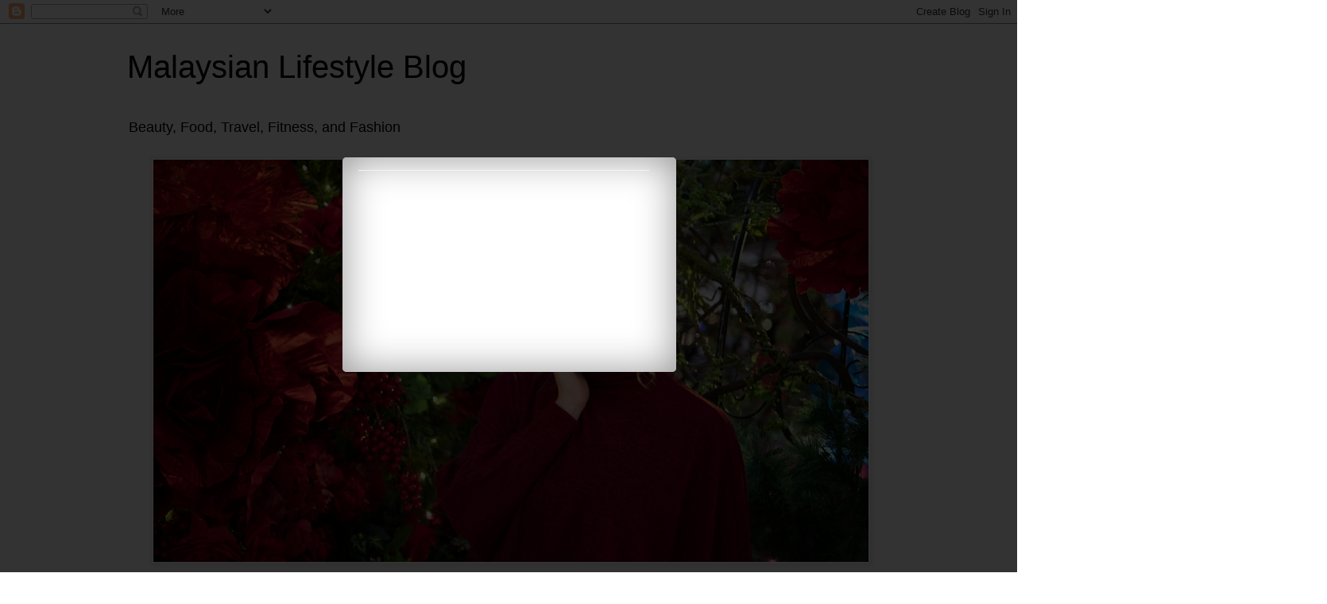

--- FILE ---
content_type: text/html; charset=UTF-8
request_url: http://www.elanakhong.com/b/stats?style=BLACK_TRANSPARENT&timeRange=ALL_TIME&token=APq4FmBembD0TuVKZOC-_HcRT4tDJemOoqG6z6fsJw1xFyfGMAkZcBiIztmL60sU5Cnw7OqSYPe_C04n67dDohDUnTyRrn3LYw
body_size: 260
content:
{"total":4068154,"sparklineOptions":{"backgroundColor":{"fillOpacity":0.1,"fill":"#000000"},"series":[{"areaOpacity":0.3,"color":"#202020"}]},"sparklineData":[[0,62],[1,51],[2,32],[3,27],[4,20],[5,28],[6,23],[7,25],[8,23],[9,23],[10,25],[11,100],[12,28],[13,46],[14,39],[15,40],[16,42],[17,25],[18,25],[19,30],[20,28],[21,27],[22,22],[23,23],[24,28],[25,28],[26,23],[27,28],[28,36],[29,26]],"nextTickMs":70588}

--- FILE ---
content_type: text/plain
request_url: https://www.google-analytics.com/j/collect?v=1&_v=j102&a=146881872&t=pageview&_s=1&dl=http%3A%2F%2Fwww.elanakhong.com%2F2016%2F12%2Fthe-body-shop-now-available-on-mobile.html&ul=en-us%40posix&dt=Malaysian%20Lifestyle%20Blog%3A%20The%20Body%20Shop%20Now%20Available%20On%20Mobile%20App&sr=1280x720&vp=1280x720&_u=IEBAAEABAAAAACAAI~&jid=2051107306&gjid=1384936767&cid=796287060.1766950325&tid=UA-63367153-1&_gid=267751277.1766950325&_r=1&_slc=1&z=1314866892
body_size: -450
content:
2,cG-5J4TJTJRTL